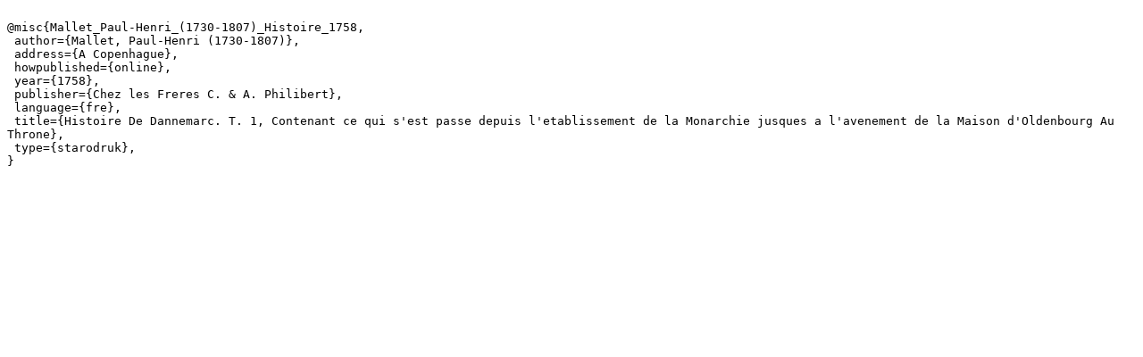

--- FILE ---
content_type: text/plain;charset=utf-8
request_url: https://bc.wbp.lublin.pl/en/dlibra/dlibra.bib?type=p&id=27900
body_size: 420
content:

@misc{Mallet_Paul-Henri_(1730-1807)_Histoire_1758,
 author={Mallet, Paul-Henri (1730-1807)},
 address={A Copenhague},
 howpublished={online},
 year={1758},
 publisher={Chez les Freres C. & A. Philibert},
 language={fre},
 title={Histoire De Dannemarc. T. 1, Contenant ce qui s'est passe depuis l'etablissement de la Monarchie jusques a l'avenement de la Maison d'Oldenbourg Au Throne},
 type={starodruk},
}
